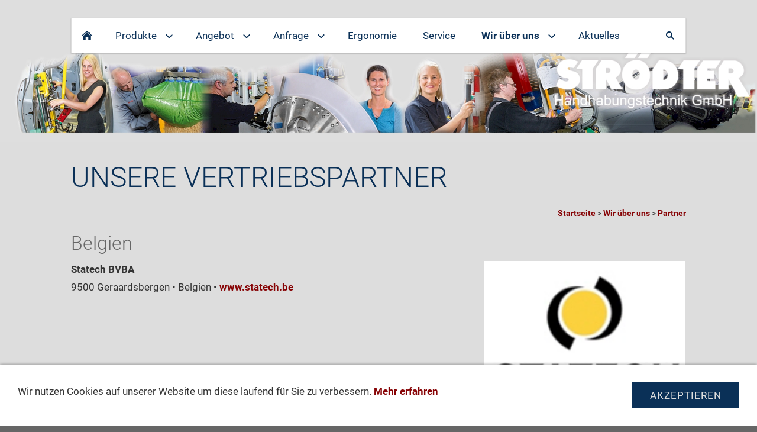

--- FILE ---
content_type: text/html
request_url: https://www.stroedter.de/wir-ueber-uns/partner/index.html
body_size: 4530
content:
<!DOCTYPE html>
<html lang="de">

<head>
<title>Unsere Partner | STR&Ouml;DTER Handhabungstechnik</title>
<meta charset="ISO-8859-1" />
<meta http-equiv="X-UA-Compatible" content="IE=edge" />
<meta name="viewport" content="width=device-width, initial-scale=1.0">
<meta name="author" content="STR&Ouml;DTER GMBH - Frank M&ouml;ller" />
<meta name="description" content="Finden Sie hier Informationen &uuml;ber unsere weltweiten Partner, wenn es darum geht einen globalen Service f&uuml;r unsere Produkte zu bieten. Die Firma Str&ouml;dter bietet diesen Service." />
<meta name="keywords" lang="de" content="Str&ouml;dter, Deutschland, LK-Hatec, Ungarn, Belgien, Statech, BVBA, Nordamerika, Helix, Systems, S&uuml;dafrika, EX-ES, Schweden, China, Brasilien, Shanghai, Horizontina, G&ouml;teborg, Werner, Demuth, IHL, innovative, Handhabungs, L&ouml;sungen" />
<meta name="generator" content="SIQUANDO Web 10 (#8321-5123)" />
<link rel="stylesheet" type="text/css" href="../../assets/sf.css" />
<link rel="stylesheet" type="text/css" href="../../assets/sd.css" />
<link rel="stylesheet" type="text/css" href="../../assets/sc.css" />
<link rel="stylesheet" type="text/css" href="../../assets/cookieswarning.css" />
<link rel="shortcut icon" href="https://www.stroedter.de/images/favicon.ico" />
<link rel="canonical" href="https://www.stroedter.de/wir-ueber-uns/partner/index.html" />
<script src="../../assets/jquery.js"></script>
<script src="../../assets/navigation.js"></script> 
<script src="../../assets/providence.js"></script>
<script src="../../assets/common.js"></script>
<script src="../../assets/cookieswarning.js"></script>
<script src="../../assets/sajx.js"></script>
<script>
	/* <![CDATA[ */

	$(document).ready(function() {
		$('#searchcriteria').ajaxSearch({
			url: '../../assets/sajx.php'
		});
	})
	
	/* ]]> */
</script>
</head>

<body>

<script type="text/javascript"> 

(function(i,s,o,g,r,a,m){i['GoogleAnalyticsObject']=r;i[r]=i[r]||function(){
  (i[r].q=i[r].q||[]).push(arguments)},i[r].l=1*new Date();a=s.createElement(o),
  m=s.getElementsByTagName(o)[0];a.async=1;a.src=g;m.parentNode.insertBefore(a,m)
  })(window,document,'script','https://www.google-analytics.com/analytics.js','ga');

  ga('create', 'UA-16231923-1', 'auto');
  ga('send', 'pageview');
  ga('set', 'anonymizeIp', true)
;  </script>
<script type="text/javascript"> 
var google_replace_number = "+492385921210";
(function(a,e,c,f,g,h,b,d){var k={ak:"1015152413",cl:"1dx_CIP2tGkQnf6H5AM"};a[c]=a[c]||function(){(a[c].q=a[c].q||[]).push(arguments)};a[g]||(a[g]=k.ak);b=e.createElement(h);b.async=1;b.src="//www.gstatic.com/wcm/loader.js";d=e.getElementsByTagName(h)[0];d.parentNode.insertBefore(b,d);a[f]=function(b,d,e){a[c](2,b,k,d,null,new Date,e)};a[f]()})(window,document,"_googWcmImpl","_googWcmGet","_googWcmAk","script"); </script>
<!-- Google tag (gtag.js) -->
<script async src="https://www.googletagmanager.com/gtag/js?id=G-GER8Q6W2BZ"></script>
<script>
  window.dataLayer = window.dataLayer || [];
  function gtag(){dataLayer.push(arguments);}
  gtag('js', new Date());

  gtag('config', 'G-GER8Q6W2BZ');
</script>

<!-- Google Tag Manager -->
<script>(function(w,d,s,l,i){w[l]=w[l]||[];w[l].push({'gtm.start':
new Date().getTime(),event:'gtm.js'});var f=d.getElementsByTagName(s)[0],
j=d.createElement(s),dl=l!='dataLayer'?'&l='+l:'';j.async=true;j.src=
'https://www.googletagmanager.com/gtm.js?id='+i+dl;f.parentNode.insertBefore(j,f);
})(window,document,'script','dataLayer','GTM-5QZZGPTK');</script>
<!-- End Google Tag Manager --><header class="sqrheader" data-parallax="1">

<img src="../../images/s2dlogo.jpg" alt="" />
</header>

<div class="sqrnavcontainer">
<nav class="sqrnav">

<a href="#" class="sqrnavshow">Navigation öffnen</a>
<a href="#" class="sqrnavhide">Navigation schließen</a>
	
<ul>
	
<li class="sqrnavhome"><a href="../../index.php"><span>Startseite</span></a></li>

<li class="sqrnavsearch"><a href="#"><span>Suchen nach</span></a>
<ul>
<li>
<form action="../../fts.php">
<input type="text" name="criteria" id="searchcriteria"  />
<div id="searchajax"></div>
</form>

</li>
</ul>
</li>
	
<li><a href="../../produkte/palette.html"><span>Produkte</span></a>
<ul>
<li><a href="../../produkte/technikauswahl/index.html"><span>Technikauswahl</span></a>
</li>
<li><a href="../../produkte/ingenieurleistungen/index.html"><span>Ingenieurleistungen</span></a>
</li>
<li><a href="../../produkte/reinraumtechnik/index.html"><span>Reinraumtechnik</span></a>
<ul>
<li><a href="../../produkte/reinraumtechnik/lebensmittelbranche/index.html"><span>Lebensmittelbranche</span></a></li>
<li><a href="../../produkte/reinraumtechnik/halbleiterbranche/index.html"><span>Halbleiterbranche</span></a></li>
<li><a href="../../produkte/reinraumtechnik/pharmabranche/index.html"><span>Pharmabranche</span></a></li>
<li><a href="../../produkte/reinraumtechnik/chemiebranche/index.html"><span>Chemiebranche</span></a></li>
<li><a href="../../produkte/reinraumtechnik/inox-systembaukasten/index.html"><span>INOX Systembaukasten</span></a></li>
</ul>
</li>
<li><a href="../../produkte/industriemanipulatoren/manipulatoren_handlingsyteme.html"><span>Industriemanipulatoren</span></a>
<ul>
<li><a href="../../produkte/industriemanipulatoren/vigo-mat-pneumatischer-knickarmmanipulator/knickarmmanipulator.html"><span>VIGO-MAT pneumatischer Knickarmmanipulator</span></a></li>
<li><a href="../../produkte/industriemanipulatoren/pico-mat-pneumatischer-seilbalancer/seilbalancer.html"><span>PICO-MAT pneumatischer Seilbalancer</span></a></li>
<li><a href="../../produkte/industriemanipulatoren/telo-mat-pneumatische-hubachse/hubsaeule.html"><span>TELO-MAT pneumatische Hubachse</span></a></li>
<li><a href="../../produkte/industriemanipulatoren/zyba-mat-pneumatische-hubachse/hubsaeule.html"><span>ZYBA-MAT pneumatische Hubachse</span></a></li>
<li><a href="../../produkte/industriemanipulatoren/tri-mat-peumatisches-knickarmseilgeraet/index.html"><span>TRI-MAT peumatisches Knickarmseilger&auml;t</span></a></li>
<li><a href="../../produkte/industriemanipulatoren/handy-mat-pneumatische-leichthubachse/index.html"><span>HANDY-MAT pneumatische Leichthubachse</span></a></li>
<li><a href="../../produkte/industriemanipulatoren/manipulatorenbeispiele/bilder.html"><span>Manipulatorenbeispiele</span></a></li>
</ul>
</li>
<li><a href="../../produkte/handhabungstechnik/index.html"><span>Handhabungstechnik</span></a>
<ul>
<li><a href="../../produkte/handhabungstechnik/handhabungstechnik/index.html"><span>Handhabungstechnik</span></a></li>
<li><a href="../../produkte/handhabungstechnik/greifertechnik-branchenloesungen/index.html"><span>Greifertechnik (Branchenl&ouml;sungen)</span></a></li>
<li><a href="../../produkte/handhabungstechnik/greifertechnik-allgemein/greifertechnik.html"><span>Greifertechnik (allgemein)</span></a></li>
<li><a href="../../produkte/handhabungstechnik/standard-komplett-anlagen/index.html"><span>Standard-Komplett-Anlagen</span></a></li>
<li><a href="../../produkte/handhabungstechnik/auswahl-der-technik/index.html"><span>Auswahl der Technik</span></a></li>
<li><a href="../../produkte/handhabungstechnik/produktion--versand/index.html"><span>Produktion &amp; Versand</span></a></li>
</ul>
</li>
<li><a href="../../produkte/schwenkkrane/kransystem.html"><span>Schwenkkrane</span></a>
<ul>
<li><a href="../../produkte/schwenkkrane/standard-schwenkkrane/index.html"><span>Standard Schwenkkrane</span></a></li>
<li><a href="../../produkte/schwenkkrane/rollyx-schwenkausleger/index.html"><span>ROLLYX Schwenkausleger</span></a></li>
<li><a href="../../produkte/schwenkkrane/schwenkkran/index.html"><span>Schwenkkran</span></a></li>
<li><a href="../../produkte/schwenkkrane/schwenkkran-mit-zyba-mat/index.html"><span>Schwenkkran mit ZYBA-MAT</span></a></li>
<li><a href="../../produkte/schwenkkrane/ultraleichthandling/index.html"><span>Ultraleichthandling</span></a></li>
<li><a href="../../produkte/schwenkkrane/wandschwenkkran/index.html"><span>Wandschwenkkran</span></a></li>
<li><a href="../../produkte/schwenkkrane/gelenk-schwenkkran-mano-mat/index.html"><span>Gelenk-Schwenkkran MANO-MAT</span></a></li>
<li><a href="../../produkte/schwenkkrane/gelenk-schwenkkran-manipulator/index.html"><span>Gelenk-Schwenkkran-Manipulator</span></a></li>
</ul>
</li>
<li><a href="../../produkte/automobilindustrie/pkw-produktion.html"><span>Automobilindustrie</span></a>
<ul>
<li><a href="../../produkte/automobilindustrie/greifer/index.html"><span>Greifer</span></a></li>
<li><a href="../../produkte/automobilindustrie/manipulatoren/index.html"><span>Manipulatoren</span></a></li>
<li><a href="../../produkte/automobilindustrie/rohbau/index.html"><span>Rohbau</span></a></li>
<li><a href="../../produkte/automobilindustrie/aggregatebau/index.html"><span>Aggregatebau</span></a></li>
<li><a href="../../produkte/automobilindustrie/fahrzeugmontage/greifer.html"><span>Fahrzeugmontage</span></a></li>
<li><a href="../../produkte/automobilindustrie/zulieferer/greifer.php"><span>Zulieferer</span></a></li>
<li><a href="../../produkte/automobilindustrie/e-mobilitaet/index.html"><span>E-Mobilit&auml;t</span></a></li>
<li><a href="../../produkte/automobilindustrie/batteriemodul-handling/index.html"><span>Batteriemodul-Handling</span></a></li>
<li><a href="../../produkte/automobilindustrie/hochvoltbatterie-montage/index.html"><span>Hochvoltbatterie Montage</span></a></li>
<li><a href="../../produkte/automobilindustrie/hochvoltbatterie-fertigung/index.html"><span>Hochvoltbatterie Fertigung</span></a></li>
</ul>
</li>
<li><a href="../../produkte/nutzfahrzeugindustrie/index.html"><span>Nutzfahrzeugindustrie</span></a>
</li>
<li><a href="../../produkte/leichtkranschienensysteme/index.html"><span>Leichtkranschienensysteme</span></a>
<ul>
<li><a href="../../produkte/leichtkranschienensysteme/lasten-leichter-schieben/index.html"><span>Lasten. Leichter. Schieben.</span></a></li>
<li><a href="../../produkte/leichtkranschienensysteme/rollyx-aluminium-leichtlaufschienensystem/rollyx.html"><span>ROLLYX Aluminium Leichtlaufschienensystem</span></a></li>
<li><a href="../../produkte/leichtkranschienensysteme/inox-systembaukasten/index.html"><span>INOX Systembaukasten</span></a></li>
</ul>
</li>
<li><a href="../../produkte/traegerportale-aluminium/index.html"><span>Tr&auml;gerportale (Aluminium)</span></a>
<ul>
<li><a href="../../produkte/traegerportale-aluminium/handling-systemzelle/index.html"><span>Handling SYSTEMZELLE</span></a></li>
<li><a href="../../produkte/traegerportale-aluminium/polygontraeger-statt-stahltraeger/index.html"><span>Polygontr&auml;ger statt Stahltr&auml;ger</span></a></li>
</ul>
</li>
<li><a href="../../produkte/traegerportale-edelstahl/index.html"><span>Tr&auml;gerportale (Edelstahl)</span></a>
<ul>
<li><a href="../../produkte/traegerportale-edelstahl/inox-systembaukasten/index.html"><span>INOX Systembaukasten</span></a></li>
</ul>
</li>
<li><a href="../../produkte/traegerportale-stahl/index.html"><span>Tr&auml;gerportale (Stahl)</span></a>
</li>
<li><a href="../../produkte/komplett-tragwerk-schienenportale/index.html"><span>Komplett-Tragwerk-Schienenportale</span></a>
</li>
<li><a href="../../produkte/halbzeuge/uebersicht.html"><span>Halbzeuge</span></a>
<ul>
<li><a href="../../produkte/halbzeuge/polygontraeger-aluminium/als-halbzeug.html"><span>Polygontr&auml;ger (Aluminium)</span></a></li>
<li><a href="../../produkte/halbzeuge/schienenprofil-rollyx-aluminium/als-halbzeug.html"><span>Schienenprofil ROLLYX (Aluminium)</span></a></li>
<li><a href="../../produkte/halbzeuge/schienenprofil-rollyxplus-aluminium/als-halbzeug.html"><span>Schienenprofil ROLLYXPLUS+ (Aluminium)</span></a></li>
<li><a href="../../produkte/halbzeuge/mobile-standfuesse/als-halbzeug.html"><span>Mobile Standf&uuml;sse</span></a></li>
</ul>
</li>
<li><a href="../../produkte/download---prospekte/fuer-sie.html"><span>Download / Prospekte</span></a>
</li>
</ul>
</li>
<li><a href="https://www.stroedter.de/angebot/unser-angebot/produkte-und-dienstleistungen.html"><span>Angebot</span></a>
<ul>
<li><a href="../../angebot/unser-angebot/produkte-und-dienstleistungen.html"><span>Unser Angebot</span></a>
</li>
<li><a href="../../angebot/ihr-mehrwert/unsere-leistung.html"><span>Ihr Mehrwert</span></a>
</li>
<li><a href="../../angebot/schluesselfertig/aus-einer-hand.html"><span>Schl&uuml;sselfertig</span></a>
</li>
</ul>
</li>
<li><a href="https://www.stroedter.de/anfrage/wir-beraten-sie/fragen-sie-uns.html"><span>Anfrage</span></a>
<ul>
<li><a href="../../anfrage/wir-beraten-sie/fragen-sie-uns.html"><span>Wir beraten Sie</span></a>
</li>
<li><a href="../../anfrage/anfrageablauf/wie-geht-das.html"><span>Anfrageablauf</span></a>
</li>
<li><a href="../../anfrage/lieferprogramm/index.html"><span>Lieferprogramm</span></a>
<ul>
<li><a href="../../anfrage/lieferprogramm/allgemeine-industrie/index.html"><span>Allgemeine Industrie</span></a></li>
<li><a href="../../anfrage/lieferprogramm/automobilbau/index.html"><span>Automobilbau</span></a></li>
<li><a href="../../anfrage/lieferprogramm/halbzeuge/index.html"><span>Halbzeuge</span></a></li>
<li><a href="../../anfrage/lieferprogramm/anfrageablauf/wie-geht-das.html"><span>Anfrageablauf</span></a></li>
<li><a href="../../anfrage/lieferprogramm/hebehilfen/index.html"><span>Hebehilfen</span></a></li>
</ul>
</li>
<li><a href="../../anfrage/seitenaufbau/index.html"><span>Seitenaufbau</span></a>
</li>
</ul>
</li>
<li><a href="../../ergonomie/index.html"><span>Ergonomie</span></a>
</li>
<li><a href="../../service/uvv_wartung_ersatzteile.html"><span>Service</span></a>
</li>
<li class="sqrnavactive"><a href="../index.html"><span>Wir &uuml;ber uns</span></a>
<ul>
<li><a href="../das-unternehmen/index.html"><span>Das Unternehmen</span></a>
<ul>
<li><a href="../das-unternehmen/definition-handhabungstechnik/index.html"><span>Definition Handhabungstechnik</span></a></li>
<li><a href="../das-unternehmen/definiton-industriemanipulator/index.html"><span>Definiton Industriemanipulator</span></a></li>
<li><a href="../das-unternehmen/definition-leichtlaufschienensystem/index.html"><span>Definition Leichtlaufschienensystem</span></a></li>
<li><a href="../das-unternehmen/definition-handhabungssystem/index.html"><span>Definition Handhabungssystem</span></a></li>
</ul>
</li>
<li><a href="../standorte/index.html"><span>Standorte</span></a>
</li>
<li><a href="../unternehmensleitbild/index.html"><span>Unternehmensleitbild</span></a>
</li>
<li><a href="../erfolgsgeschichte/index.html"><span>Erfolgsgeschichte</span></a>
</li>
<li><a href="../visionen/index.html"><span>Visionen</span></a>
</li>
<li><a href="../soziales-engagement/index.html"><span>Soziales Engagement</span></a>
<ul>
<li><a href="../soziales-engagement/was-uns-motiviert/index.html"><span>Was uns motiviert</span></a></li>
<li><a href="../soziales-engagement/spendenaktionen/index.html"><span>Spendenaktionen</span></a></li>
</ul>
</li>
<li><a href="../ihre-vorteile/index.html"><span>Ihre Vorteile</span></a>
</li>
<li><a href="../niederlassungen/index.html"><span>Niederlassungen</span></a>
</li>
<li><a href="../praesentationen/index.html"><span>Pr&auml;sentationen</span></a>
</li>
<li><a href="../fachberichte/index.html"><span>Fachberichte</span></a>
</li>
<li><a href="../referenzen/index.php"><span>Referenzen</span></a>
</li>
<li class="sqrnavactive"><a href="./index.html"><span>Partner</span></a>
</li>
<li><a href="../videos/index.html"><span>Videos</span></a>
</li>
<li><a href="../links/index.html"><span>Links</span></a>
</li>
<li><a href="../jobs/index.html"><span>Jobs</span></a>
</li>
</ul>
</li>
<li><a href="../../aktuelles/index.html"><span>Aktuelles</span></a>
</li>
</ul>
</nav>
</div>

<article class="sqrcontent">
<div id="content">
<div class="sqrpara">
<h1>UNSERE VERTRIEBSPARTNER</h1>
</div>
<div class="sqrpara" style="margin-bottom:0px">
<p style="font-size: 80%;text-align: right;"><a class="link" title="Homepage" href="../../index.php">Startseite</a> &gt; <a class="link" title="&Uuml;ber uns" href="../index.html">Wir &uuml;ber uns</a> &gt; <a class="link" title="Unsere Partner" href="./index.html">Partner</a></p>
</div>
<div class="sqrpara">
<h2 id="4773079c650f38a0a">Belgien</h2>
<figure class="sqrfigr">
<img width="160" height="120" src="../../images/stroedter_statech_640.jpg" class="sqrfigcontent" alt="STATECH" />

<figcaption>
<b>STATECH</b> </figcaption>
</figure>
<p style=""><b>Statech BVBA </b><br/>9500 Geraardsbergen &bull; Belgien &bull; <a class="link" title="" href="http://www.statech.be" target="_blank">www.statech.be</a></p>
</div>
<div class="sqrpara">
<h2 id="600315ab5b0aa9a0a">Polen</h2>
<figure class="sqrfigr">
<img width="441" height="331" src="../../images/logo---pas-technology_640.jpg" class="sqrfigcontent" alt="PAS TECHNOLOGY" />

<figcaption>
<b>PAS TECHNOLOGY</b> </figcaption>
</figure>
<p style=""><b>PAS Technology</b><br/>Niemodlin &bull; Polen &bull; <a class="link" title="" href="https://manipulatory-przemyslowe.pl" target="_blank">www.manipulatory-przemyslowe.pl</a></p>
</div>
<div class="sqrpara">
<h2 id="841060a3190e12003">Spanien</h2>
<figure class="sqrfigr">
<a href="http://www.daco.es" target="_blank">
<img width="180" height="142" src="../../images/logo---daco_180-142_640.jpg" class="sqrfigcontent" alt="DACO" />

</a>
<figcaption>
<b>DACO</b> </figcaption>
</figure>
<p style=""><b>DACO - Global Industrial Engineering<br/></b>VITORIA-GASTEIZ (&Aacute;lava) &bull; Spanien &bull; <a class="link" title="" href="http://www.daco.es" target="_blank">www.daco.es</a></p>
</div>
<div class="sqrpara">
<h2 id="6182669f6e0a64701">T&uuml;rkei</h2>
<figure class="sqrfigr">
<img width="166" height="124" src="../../images/modsim_640.jpg" class="sqrfigcontent" alt="Modsim" />

<figcaption>
<b>Modsim</b> </figcaption>
</figure>
<p style=""><b>MODSIM<br/></b>34944 Tuzla, Istanbul &bull; T&uuml;rkei &bull; <a class="link" title="" href="http://www.modsim.com.tr/" target="_blank">www.modsim.com.tr</a></p>
</div>
<div class="sqrpara">
<h2 id="4773079c650f4070c">S&uuml;dafrika</h2>
<figure class="sqrfigr">
<img width="160" height="120" src="../../images/logo---sa-hatec-160_120m_640.jpg" class="sqrfigcontent" alt="SA-HATEC" />

<figcaption>
<b>SA-HATEC</b> </figcaption>
</figure>
<p style=""><b>STR&Ouml;DTER Handhabungstechnik S&uuml;dafrika</b><br/>5208 East London &bull; S&uuml;dafrika &bull; <a class="link" title="" href="mailto:southafrica@stroedter.de" target="_blank">southafrica@stroedter.de</a></p>
</div>
<div id="more">

<a style="float: right; font-family:Arial; margin-right: 30px; color:black;" target="_blank" href="../../printable/wir-ueber-uns/partner/index.html">Druckbare Version</a><br />


</div>		
</article>

<footer>
<div class="sqrcommonlinks">
<a href="../../prospekte.html">Prospekte</a>
<a href="../../videos.html">Videos</a>
<a href="../../seitenstruktur.php">Seitenstruktur</a>
<a href="../../datenschutz.html">Datenschutz</a>
<a href="../../iso-9001-zertifikat.html">ISO 9001-Zertifikat</a>
<a href="../../cookies.html">Cookies</a>
<a href="../../impressum.html">Impressum</a>
<a href="../../kontakte.html">Kontakte</a>
</div>
<div class="sqrfootertext">
Wir beantworten gerne Ihre Fragen! Tel. +492385921210</div>
</footer>

<div class="sqrcookie sqrcookiebottom">
  <p>Wir nutzen Cookies auf unserer Website um diese laufend für Sie zu verbessern. <a class="link" href="../../cookies.html#600315aa350d8480c">Mehr erfahren</a></p>
  <button class="sqrbutton">Akzeptieren</button>
</div>
</body>

</html>


--- FILE ---
content_type: image/svg+xml
request_url: https://www.stroedter.de/assets/search.svg
body_size: 165
content:
<?xml version="1.0" encoding="utf-8"?>
<!DOCTYPE svg PUBLIC "-//W3C//DTD SVG 1.1//EN" "http://www.w3.org/Graphics/SVG/1.1/DTD/svg11.dtd">
<svg xmlns="http://www.w3.org/2000/svg" xmlns:xlink="http://www.w3.org/1999/xlink" version="1.1" baseProfile="full" width="18" height="18" viewBox="0 0 18.00 18.00" enable-background="new 0 0 18.00 18.00" xml:space="preserve">
	<path fill="#0A3057" d="M 7.5,2C 10.5376,2 13,4.46244 13,7.5C 13,8.6575 12.6424,9.73148 12.0317,10.6175L 15.9135,14.4993L 14.4993,15.9135L 10.6175,12.0317C 9.73148,12.6424 8.6575,13 7.5,13C 4.46243,13 2,10.5376 2,7.5C 2,4.46243 4.46243,2 7.5,2 Z M 7.5,4C 5.567,4 4,5.56701 4,7.5C 4,9.433 5.567,11 7.5,11C 9.43299,11 11,9.433 11,7.5C 11,5.56701 9.43299,4 7.5,4 Z "/>
</svg>

--- FILE ---
content_type: image/svg+xml
request_url: https://www.stroedter.de/assets/moreright.svg
body_size: 83
content:
<?xml version="1.0" encoding="utf-8"?>
<!DOCTYPE svg PUBLIC "-//W3C//DTD SVG 1.1//EN" "http://www.w3.org/Graphics/SVG/1.1/DTD/svg11.dtd">
<svg xmlns="http://www.w3.org/2000/svg" xmlns:xlink="http://www.w3.org/1999/xlink" version="1.1" baseProfile="full" width="30" height="18" viewBox="0 0 30.00 18.00" enable-background="new 0 0 30.00 18.00" xml:space="preserve">
	<path fill="#0A3057" d="M 5.71115,13.5931L 10.2852,9.01907L 5.71115,4.44502L 7.01802,3.13814L 11.5921,7.7122L 12.8989,9.01907L 11.5921,10.3259L 7.01802,14.9L 5.71115,13.5931 Z "/>
</svg>